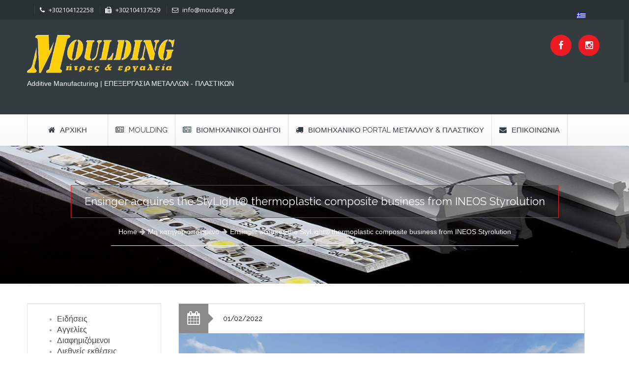

--- FILE ---
content_type: text/html; charset=UTF-8
request_url: https://moulding.gr/ensinger-acquires-the-stylight-thermoplastic-composite-business-from-ineos-styrolution/
body_size: 13982
content:
<!DOCTYPE html>
<!--[if IE 8]> 	<html class="no-js lt-ie9" lang="en"> <![endif]-->
<!--[if gt IE 8]><!--> <html class="no-js" lang="el"> <!--<![endif]-->

<head>
	<meta charset="utf-8" />
	<meta name="viewport" content="width=device-width, initial-scale=1, maximum-scale=1">
	
	<link rel="alternate" type="application/rss+xml" title="RSS2.0" href="https://moulding.gr/feed/" />
	<link rel="pingback" href="https://moulding.gr/xmlrpc.php" />
        
   			<link rel="shortcut icon" href="https://moulding.gr/wp-content/uploads/2016/10/fav.png" /> 
 		
		<!--[if lt IE 9]>
		<script src="https://moulding.gr/wp-content/themes/construction/js/html5.js"></script>
		<link rel="stylesheet" href="https://moulding.gr/wp-content/themes/construction/css/ie8.css" type="text/css" media="screen">
	<![endif]-->
		
	<title>Ensinger acquires the StyLight® thermoplastic composite business from INEOS Styrolution &#8211; Περιοδικό Moulding &#8211; Moulding Magazine</title>
<meta name='robots' content='max-image-preview:large' />
<link rel="alternate" hreflang="el" href="https://moulding.gr/ensinger-acquires-the-stylight-thermoplastic-composite-business-from-ineos-styrolution/" />
<link rel="alternate" hreflang="x-default" href="https://moulding.gr/ensinger-acquires-the-stylight-thermoplastic-composite-business-from-ineos-styrolution/" />
<link rel='dns-prefetch' href='//maps.google.com' />
<link rel='dns-prefetch' href='//fonts.googleapis.com' />
<link rel='dns-prefetch' href='//hcaptcha.com' />
<link rel="alternate" type="application/rss+xml" title="Ροή RSS &raquo; Περιοδικό Moulding - Moulding Magazine" href="https://moulding.gr/feed/" />
<link rel="alternate" type="application/rss+xml" title="Ροή Σχολίων &raquo; Περιοδικό Moulding - Moulding Magazine" href="https://moulding.gr/comments/feed/" />
<link rel="alternate" title="oEmbed (JSON)" type="application/json+oembed" href="https://moulding.gr/wp-json/oembed/1.0/embed?url=https%3A%2F%2Fmoulding.gr%2Fensinger-acquires-the-stylight-thermoplastic-composite-business-from-ineos-styrolution%2F" />
<link rel="alternate" title="oEmbed (XML)" type="text/xml+oembed" href="https://moulding.gr/wp-json/oembed/1.0/embed?url=https%3A%2F%2Fmoulding.gr%2Fensinger-acquires-the-stylight-thermoplastic-composite-business-from-ineos-styrolution%2F&#038;format=xml" />
<style id='wp-img-auto-sizes-contain-inline-css' type='text/css'>
img:is([sizes=auto i],[sizes^="auto," i]){contain-intrinsic-size:3000px 1500px}
/*# sourceURL=wp-img-auto-sizes-contain-inline-css */
</style>
<style id='wp-emoji-styles-inline-css' type='text/css'>

	img.wp-smiley, img.emoji {
		display: inline !important;
		border: none !important;
		box-shadow: none !important;
		height: 1em !important;
		width: 1em !important;
		margin: 0 0.07em !important;
		vertical-align: -0.1em !important;
		background: none !important;
		padding: 0 !important;
	}
/*# sourceURL=wp-emoji-styles-inline-css */
</style>
<link rel='stylesheet' id='wp-block-library-css' href='https://moulding.gr/wp-includes/css/dist/block-library/style.min.css?ver=a63d284c458e37bdced59e0cf9545d6f' type='text/css' media='all' />
<style id='global-styles-inline-css' type='text/css'>
:root{--wp--preset--aspect-ratio--square: 1;--wp--preset--aspect-ratio--4-3: 4/3;--wp--preset--aspect-ratio--3-4: 3/4;--wp--preset--aspect-ratio--3-2: 3/2;--wp--preset--aspect-ratio--2-3: 2/3;--wp--preset--aspect-ratio--16-9: 16/9;--wp--preset--aspect-ratio--9-16: 9/16;--wp--preset--color--black: #000000;--wp--preset--color--cyan-bluish-gray: #abb8c3;--wp--preset--color--white: #ffffff;--wp--preset--color--pale-pink: #f78da7;--wp--preset--color--vivid-red: #cf2e2e;--wp--preset--color--luminous-vivid-orange: #ff6900;--wp--preset--color--luminous-vivid-amber: #fcb900;--wp--preset--color--light-green-cyan: #7bdcb5;--wp--preset--color--vivid-green-cyan: #00d084;--wp--preset--color--pale-cyan-blue: #8ed1fc;--wp--preset--color--vivid-cyan-blue: #0693e3;--wp--preset--color--vivid-purple: #9b51e0;--wp--preset--gradient--vivid-cyan-blue-to-vivid-purple: linear-gradient(135deg,rgb(6,147,227) 0%,rgb(155,81,224) 100%);--wp--preset--gradient--light-green-cyan-to-vivid-green-cyan: linear-gradient(135deg,rgb(122,220,180) 0%,rgb(0,208,130) 100%);--wp--preset--gradient--luminous-vivid-amber-to-luminous-vivid-orange: linear-gradient(135deg,rgb(252,185,0) 0%,rgb(255,105,0) 100%);--wp--preset--gradient--luminous-vivid-orange-to-vivid-red: linear-gradient(135deg,rgb(255,105,0) 0%,rgb(207,46,46) 100%);--wp--preset--gradient--very-light-gray-to-cyan-bluish-gray: linear-gradient(135deg,rgb(238,238,238) 0%,rgb(169,184,195) 100%);--wp--preset--gradient--cool-to-warm-spectrum: linear-gradient(135deg,rgb(74,234,220) 0%,rgb(151,120,209) 20%,rgb(207,42,186) 40%,rgb(238,44,130) 60%,rgb(251,105,98) 80%,rgb(254,248,76) 100%);--wp--preset--gradient--blush-light-purple: linear-gradient(135deg,rgb(255,206,236) 0%,rgb(152,150,240) 100%);--wp--preset--gradient--blush-bordeaux: linear-gradient(135deg,rgb(254,205,165) 0%,rgb(254,45,45) 50%,rgb(107,0,62) 100%);--wp--preset--gradient--luminous-dusk: linear-gradient(135deg,rgb(255,203,112) 0%,rgb(199,81,192) 50%,rgb(65,88,208) 100%);--wp--preset--gradient--pale-ocean: linear-gradient(135deg,rgb(255,245,203) 0%,rgb(182,227,212) 50%,rgb(51,167,181) 100%);--wp--preset--gradient--electric-grass: linear-gradient(135deg,rgb(202,248,128) 0%,rgb(113,206,126) 100%);--wp--preset--gradient--midnight: linear-gradient(135deg,rgb(2,3,129) 0%,rgb(40,116,252) 100%);--wp--preset--font-size--small: 13px;--wp--preset--font-size--medium: 20px;--wp--preset--font-size--large: 36px;--wp--preset--font-size--x-large: 42px;--wp--preset--spacing--20: 0.44rem;--wp--preset--spacing--30: 0.67rem;--wp--preset--spacing--40: 1rem;--wp--preset--spacing--50: 1.5rem;--wp--preset--spacing--60: 2.25rem;--wp--preset--spacing--70: 3.38rem;--wp--preset--spacing--80: 5.06rem;--wp--preset--shadow--natural: 6px 6px 9px rgba(0, 0, 0, 0.2);--wp--preset--shadow--deep: 12px 12px 50px rgba(0, 0, 0, 0.4);--wp--preset--shadow--sharp: 6px 6px 0px rgba(0, 0, 0, 0.2);--wp--preset--shadow--outlined: 6px 6px 0px -3px rgb(255, 255, 255), 6px 6px rgb(0, 0, 0);--wp--preset--shadow--crisp: 6px 6px 0px rgb(0, 0, 0);}:where(.is-layout-flex){gap: 0.5em;}:where(.is-layout-grid){gap: 0.5em;}body .is-layout-flex{display: flex;}.is-layout-flex{flex-wrap: wrap;align-items: center;}.is-layout-flex > :is(*, div){margin: 0;}body .is-layout-grid{display: grid;}.is-layout-grid > :is(*, div){margin: 0;}:where(.wp-block-columns.is-layout-flex){gap: 2em;}:where(.wp-block-columns.is-layout-grid){gap: 2em;}:where(.wp-block-post-template.is-layout-flex){gap: 1.25em;}:where(.wp-block-post-template.is-layout-grid){gap: 1.25em;}.has-black-color{color: var(--wp--preset--color--black) !important;}.has-cyan-bluish-gray-color{color: var(--wp--preset--color--cyan-bluish-gray) !important;}.has-white-color{color: var(--wp--preset--color--white) !important;}.has-pale-pink-color{color: var(--wp--preset--color--pale-pink) !important;}.has-vivid-red-color{color: var(--wp--preset--color--vivid-red) !important;}.has-luminous-vivid-orange-color{color: var(--wp--preset--color--luminous-vivid-orange) !important;}.has-luminous-vivid-amber-color{color: var(--wp--preset--color--luminous-vivid-amber) !important;}.has-light-green-cyan-color{color: var(--wp--preset--color--light-green-cyan) !important;}.has-vivid-green-cyan-color{color: var(--wp--preset--color--vivid-green-cyan) !important;}.has-pale-cyan-blue-color{color: var(--wp--preset--color--pale-cyan-blue) !important;}.has-vivid-cyan-blue-color{color: var(--wp--preset--color--vivid-cyan-blue) !important;}.has-vivid-purple-color{color: var(--wp--preset--color--vivid-purple) !important;}.has-black-background-color{background-color: var(--wp--preset--color--black) !important;}.has-cyan-bluish-gray-background-color{background-color: var(--wp--preset--color--cyan-bluish-gray) !important;}.has-white-background-color{background-color: var(--wp--preset--color--white) !important;}.has-pale-pink-background-color{background-color: var(--wp--preset--color--pale-pink) !important;}.has-vivid-red-background-color{background-color: var(--wp--preset--color--vivid-red) !important;}.has-luminous-vivid-orange-background-color{background-color: var(--wp--preset--color--luminous-vivid-orange) !important;}.has-luminous-vivid-amber-background-color{background-color: var(--wp--preset--color--luminous-vivid-amber) !important;}.has-light-green-cyan-background-color{background-color: var(--wp--preset--color--light-green-cyan) !important;}.has-vivid-green-cyan-background-color{background-color: var(--wp--preset--color--vivid-green-cyan) !important;}.has-pale-cyan-blue-background-color{background-color: var(--wp--preset--color--pale-cyan-blue) !important;}.has-vivid-cyan-blue-background-color{background-color: var(--wp--preset--color--vivid-cyan-blue) !important;}.has-vivid-purple-background-color{background-color: var(--wp--preset--color--vivid-purple) !important;}.has-black-border-color{border-color: var(--wp--preset--color--black) !important;}.has-cyan-bluish-gray-border-color{border-color: var(--wp--preset--color--cyan-bluish-gray) !important;}.has-white-border-color{border-color: var(--wp--preset--color--white) !important;}.has-pale-pink-border-color{border-color: var(--wp--preset--color--pale-pink) !important;}.has-vivid-red-border-color{border-color: var(--wp--preset--color--vivid-red) !important;}.has-luminous-vivid-orange-border-color{border-color: var(--wp--preset--color--luminous-vivid-orange) !important;}.has-luminous-vivid-amber-border-color{border-color: var(--wp--preset--color--luminous-vivid-amber) !important;}.has-light-green-cyan-border-color{border-color: var(--wp--preset--color--light-green-cyan) !important;}.has-vivid-green-cyan-border-color{border-color: var(--wp--preset--color--vivid-green-cyan) !important;}.has-pale-cyan-blue-border-color{border-color: var(--wp--preset--color--pale-cyan-blue) !important;}.has-vivid-cyan-blue-border-color{border-color: var(--wp--preset--color--vivid-cyan-blue) !important;}.has-vivid-purple-border-color{border-color: var(--wp--preset--color--vivid-purple) !important;}.has-vivid-cyan-blue-to-vivid-purple-gradient-background{background: var(--wp--preset--gradient--vivid-cyan-blue-to-vivid-purple) !important;}.has-light-green-cyan-to-vivid-green-cyan-gradient-background{background: var(--wp--preset--gradient--light-green-cyan-to-vivid-green-cyan) !important;}.has-luminous-vivid-amber-to-luminous-vivid-orange-gradient-background{background: var(--wp--preset--gradient--luminous-vivid-amber-to-luminous-vivid-orange) !important;}.has-luminous-vivid-orange-to-vivid-red-gradient-background{background: var(--wp--preset--gradient--luminous-vivid-orange-to-vivid-red) !important;}.has-very-light-gray-to-cyan-bluish-gray-gradient-background{background: var(--wp--preset--gradient--very-light-gray-to-cyan-bluish-gray) !important;}.has-cool-to-warm-spectrum-gradient-background{background: var(--wp--preset--gradient--cool-to-warm-spectrum) !important;}.has-blush-light-purple-gradient-background{background: var(--wp--preset--gradient--blush-light-purple) !important;}.has-blush-bordeaux-gradient-background{background: var(--wp--preset--gradient--blush-bordeaux) !important;}.has-luminous-dusk-gradient-background{background: var(--wp--preset--gradient--luminous-dusk) !important;}.has-pale-ocean-gradient-background{background: var(--wp--preset--gradient--pale-ocean) !important;}.has-electric-grass-gradient-background{background: var(--wp--preset--gradient--electric-grass) !important;}.has-midnight-gradient-background{background: var(--wp--preset--gradient--midnight) !important;}.has-small-font-size{font-size: var(--wp--preset--font-size--small) !important;}.has-medium-font-size{font-size: var(--wp--preset--font-size--medium) !important;}.has-large-font-size{font-size: var(--wp--preset--font-size--large) !important;}.has-x-large-font-size{font-size: var(--wp--preset--font-size--x-large) !important;}
/*# sourceURL=global-styles-inline-css */
</style>

<style id='classic-theme-styles-inline-css' type='text/css'>
/*! This file is auto-generated */
.wp-block-button__link{color:#fff;background-color:#32373c;border-radius:9999px;box-shadow:none;text-decoration:none;padding:calc(.667em + 2px) calc(1.333em + 2px);font-size:1.125em}.wp-block-file__button{background:#32373c;color:#fff;text-decoration:none}
/*# sourceURL=/wp-includes/css/classic-themes.min.css */
</style>
<link rel='stylesheet' id='contact-form-7-css' href='https://moulding.gr/wp-content/plugins/contact-form-7/includes/css/styles.css?ver=6.1.4' type='text/css' media='all' />
<link rel='stylesheet' id='jquery-modal-css' href='https://moulding.gr/wp-content/plugins/moosend/src/public/css/jquery.modal.css?ver=1.0.0' type='text/css' media='all' />
<link rel='stylesheet' id='moosend-for-wp-css' href='https://moulding.gr/wp-content/plugins/moosend/src/public/css/moosend-for-wp-public.css?ver=1.0.0' type='text/css' media='all' />
<link rel='stylesheet' id='wpml-legacy-dropdown-0-css' href='https://moulding.gr/wp-content/plugins/sitepress-multilingual-cms/templates/language-switchers/legacy-dropdown/style.min.css?ver=1' type='text/css' media='all' />
<style id='wpml-legacy-dropdown-0-inline-css' type='text/css'>
.wpml-ls-statics-shortcode_actions, .wpml-ls-statics-shortcode_actions .wpml-ls-sub-menu, .wpml-ls-statics-shortcode_actions a {border-color:#cdcdcd;}.wpml-ls-statics-shortcode_actions a, .wpml-ls-statics-shortcode_actions .wpml-ls-sub-menu a, .wpml-ls-statics-shortcode_actions .wpml-ls-sub-menu a:link, .wpml-ls-statics-shortcode_actions li:not(.wpml-ls-current-language) .wpml-ls-link, .wpml-ls-statics-shortcode_actions li:not(.wpml-ls-current-language) .wpml-ls-link:link {color:#444444;background-color:#F0F0F0;}.wpml-ls-statics-shortcode_actions .wpml-ls-sub-menu a:hover,.wpml-ls-statics-shortcode_actions .wpml-ls-sub-menu a:focus, .wpml-ls-statics-shortcode_actions .wpml-ls-sub-menu a:link:hover, .wpml-ls-statics-shortcode_actions .wpml-ls-sub-menu a:link:focus {color:#000000;background-color:#eeeeee;}.wpml-ls-statics-shortcode_actions .wpml-ls-current-language > a {color:#999999;background-color:#333333;}.wpml-ls-statics-shortcode_actions .wpml-ls-current-language:hover>a, .wpml-ls-statics-shortcode_actions .wpml-ls-current-language>a:focus {color:#ffffff;background-color:#333333;}
/*# sourceURL=wpml-legacy-dropdown-0-inline-css */
</style>
<link rel='stylesheet' id='wpml-legacy-horizontal-list-0-css' href='https://moulding.gr/wp-content/plugins/sitepress-multilingual-cms/templates/language-switchers/legacy-list-horizontal/style.min.css?ver=1' type='text/css' media='all' />
<link rel='stylesheet' id='cms-navigation-style-base-css' href='https://moulding.gr/wp-content/plugins/wpml-cms-nav/res/css/cms-navigation-base.css?ver=1.5.6' type='text/css' media='screen' />
<link rel='stylesheet' id='cms-navigation-style-css' href='https://moulding.gr/wp-content/plugins/wpml-cms-nav/res/css/cms-navigation.css?ver=1.5.6' type='text/css' media='screen' />
<link rel='stylesheet' id='bootstrap-css' href='https://moulding.gr/wp-content/themes/construction/css/bootstrap.min.css?ver=a63d284c458e37bdced59e0cf9545d6f' type='text/css' media='all' />
<link rel='stylesheet' id='plugin-styles-css' href='https://moulding.gr/wp-content/themes/construction/css/plugins.css?ver=a63d284c458e37bdced59e0cf9545d6f' type='text/css' media='all' />
<link rel='stylesheet' id='main-styles-css' href='https://moulding.gr/wp-content/themes/construction/style.css?ver=a63d284c458e37bdced59e0cf9545d6f' type='text/css' media='all' />
<link rel='stylesheet' id='shotcodes_styles-css' href='https://moulding.gr/wp-content/themes/construction/css/shotcodes_styles.css?ver=a63d284c458e37bdced59e0cf9545d6f' type='text/css' media='all' />
<link rel='stylesheet' id='dynamic-styles-css' href='https://moulding.gr/wp-content/themes/construction/css/dynamic-styles.php?ver=a63d284c458e37bdced59e0cf9545d6f' type='text/css' media='all' />
<link rel='stylesheet' id='construction-Raleway-css' href='https://fonts.googleapis.com/css?family=Raleway%3A500%2C600%2C700%2C100%2C800%2C900%2C400%2C200%2C300&#038;ver=a63d284c458e37bdced59e0cf9545d6f' type='text/css' media='all' />
<link rel='stylesheet' id='construction-opensans-css' href='https://fonts.googleapis.com/css?family=Open+Sans%3A300italic%2C400italic%2C600italic%2C700italic%2C800italic%2C400%2C300%2C600%2C700%2C800&#038;ver=a63d284c458e37bdced59e0cf9545d6f' type='text/css' media='all' />
<link rel='stylesheet' id='child-style-css' href='https://moulding.gr/wp-content/themes/construction-child/style.css?ver=a63d284c458e37bdced59e0cf9545d6f' type='text/css' media='all' />
<script type="text/javascript" src="https://moulding.gr/wp-includes/js/jquery/jquery.min.js?ver=3.7.1" id="jquery-core-js"></script>
<script type="text/javascript" src="https://moulding.gr/wp-includes/js/jquery/jquery-migrate.min.js?ver=3.4.1" id="jquery-migrate-js"></script>
<script type="text/javascript" src="https://moulding.gr/wp-content/plugins/flowpaper-lite-pdf-flipbook/assets/lity/lity.min.js" id="lity-js-js"></script>
<script type="text/javascript" id="alingment-sets-js-extra">
/* <![CDATA[ */
var php_vars = {"home_url":"https://moulding.gr"};
//# sourceURL=alingment-sets-js-extra
/* ]]> */
</script>
<script type="text/javascript" src="https://moulding.gr/wp-content/plugins/moosend/src/public/js/alignment-sets.js?ver=1.0.0" id="alingment-sets-js"></script>
<script type="text/javascript" src="https://moulding.gr/wp-content/plugins/moosend/src/public/js/jquery.modal.js?ver=1.0.0" id="jquery-modal-js"></script>
<script type="text/javascript" src="https://moulding.gr/wp-content/plugins/moosend/src/public/dependencies/jquery-redirect/jquery.redirect.js?ver=1.0.0" id="jquery-redirect-js"></script>
<script type="text/javascript" id="moosend-for-wp-js-extra">
/* <![CDATA[ */
var php_vars = {"ajax_url":"https://moulding.gr/wp-admin/admin-ajax.php"};
//# sourceURL=moosend-for-wp-js-extra
/* ]]> */
</script>
<script type="text/javascript" src="https://moulding.gr/wp-content/plugins/moosend/src/public/js/moosend-for-wp-public.js?ver=1.0.0" id="moosend-for-wp-js"></script>
<script type="text/javascript" src="//moulding.gr/wp-content/plugins/revslider/sr6/assets/js/rbtools.min.js?ver=6.7.40" async id="tp-tools-js"></script>
<script type="text/javascript" src="//moulding.gr/wp-content/plugins/revslider/sr6/assets/js/rs6.min.js?ver=6.7.40" async id="revmin-js"></script>
<script type="text/javascript" src="https://moulding.gr/wp-content/plugins/sitepress-multilingual-cms/templates/language-switchers/legacy-dropdown/script.min.js?ver=1" id="wpml-legacy-dropdown-0-js"></script>
<script type="text/javascript" src="https://moulding.gr/wp-content/themes/construction/js/bootstrap.min.js?ver=3.0.1" id="bootstrap-js"></script>
<script></script><link rel="https://api.w.org/" href="https://moulding.gr/wp-json/" /><link rel="alternate" title="JSON" type="application/json" href="https://moulding.gr/wp-json/wp/v2/posts/9714" /><link rel="EditURI" type="application/rsd+xml" title="RSD" href="https://moulding.gr/xmlrpc.php?rsd" />

<link rel="canonical" href="https://moulding.gr/ensinger-acquires-the-stylight-thermoplastic-composite-business-from-ineos-styrolution/" />
<link rel='shortlink' href='https://moulding.gr/?p=9714' />
<meta name="generator" content="WPML ver:4.8.6 stt:1,13;" />

<!--BEGIN: TRACKING CODE MANAGER (v2.5.0) BY INTELLYWP.COM IN HEAD//-->
<script>
  (function(i,s,o,g,r,a,m){i['GoogleAnalyticsObject']=r;i[r]=i[r]||function(){
  (i[r].q=i[r].q||[]).push(arguments)},i[r].l=1*new Date();a=s.createElement(o),
  m=s.getElementsByTagName(o)[0];a.async=1;a.src=g;m.parentNode.insertBefore(a,m)
  })(window,document,'script','//www.google-analytics.com/analytics.js','ga');

  ga('create', 'UA-109076872-1', 'auto');
  ga('send', 'pageview');

</script>
<!--END: https://wordpress.org/plugins/tracking-code-manager IN HEAD//--><style>
.h-captcha{position:relative;display:block;margin-bottom:2rem;padding:0;clear:both}.h-captcha[data-size="normal"]{width:302px;height:76px}.h-captcha[data-size="compact"]{width:158px;height:138px}.h-captcha[data-size="invisible"]{display:none}.h-captcha iframe{z-index:1}.h-captcha::before{content:"";display:block;position:absolute;top:0;left:0;background:url(https://moulding.gr/wp-content/plugins/hcaptcha-for-forms-and-more/assets/images/hcaptcha-div-logo.svg) no-repeat;border:1px solid #fff0;border-radius:4px;box-sizing:border-box}.h-captcha::after{content:"The hCaptcha loading is delayed until user interaction.";font-family:-apple-system,system-ui,BlinkMacSystemFont,"Segoe UI",Roboto,Oxygen,Ubuntu,"Helvetica Neue",Arial,sans-serif;font-size:10px;font-weight:500;position:absolute;top:0;bottom:0;left:0;right:0;box-sizing:border-box;color:#bf1722;opacity:0}.h-captcha:not(:has(iframe))::after{animation:hcap-msg-fade-in .3s ease forwards;animation-delay:2s}.h-captcha:has(iframe)::after{animation:none;opacity:0}@keyframes hcap-msg-fade-in{to{opacity:1}}.h-captcha[data-size="normal"]::before{width:302px;height:76px;background-position:93.8% 28%}.h-captcha[data-size="normal"]::after{width:302px;height:76px;display:flex;flex-wrap:wrap;align-content:center;line-height:normal;padding:0 75px 0 10px}.h-captcha[data-size="compact"]::before{width:158px;height:138px;background-position:49.9% 78.8%}.h-captcha[data-size="compact"]::after{width:158px;height:138px;text-align:center;line-height:normal;padding:24px 10px 10px 10px}.h-captcha[data-theme="light"]::before,body.is-light-theme .h-captcha[data-theme="auto"]::before,.h-captcha[data-theme="auto"]::before{background-color:#fafafa;border:1px solid #e0e0e0}.h-captcha[data-theme="dark"]::before,body.is-dark-theme .h-captcha[data-theme="auto"]::before,html.wp-dark-mode-active .h-captcha[data-theme="auto"]::before,html.drdt-dark-mode .h-captcha[data-theme="auto"]::before{background-image:url(https://moulding.gr/wp-content/plugins/hcaptcha-for-forms-and-more/assets/images/hcaptcha-div-logo-white.svg);background-repeat:no-repeat;background-color:#333;border:1px solid #f5f5f5}@media (prefers-color-scheme:dark){.h-captcha[data-theme="auto"]::before{background-image:url(https://moulding.gr/wp-content/plugins/hcaptcha-for-forms-and-more/assets/images/hcaptcha-div-logo-white.svg);background-repeat:no-repeat;background-color:#333;border:1px solid #f5f5f5}}.h-captcha[data-theme="custom"]::before{background-color:initial}.h-captcha[data-size="invisible"]::before,.h-captcha[data-size="invisible"]::after{display:none}.h-captcha iframe{position:relative}div[style*="z-index: 2147483647"] div[style*="border-width: 11px"][style*="position: absolute"][style*="pointer-events: none"]{border-style:none}
</style>
<style type="text/css">			/******************global color****************************/
		.head-social li a, .navbar-static-top .navbar-collapse ul li.active a,.navbar-static-top .navbar-collapse> ul> li.active:before,
		.navbar-static-top .navbar-collapse> ul> li.active> a:before, .navbar-static-top .navbar-collapse ul li a:hover,
		#nr_footer .container .goTop a, #wp-calendar caption, .blog .blogInner:hover .blogDateTime i, .blog .blogInner:hover .postExcerpts,
		#contactFormWidget input[type="submit"], ul.side-social li a:hover,.widget-tab ul.nav-tabs>li>a:hover, .widget-tab ul.nav-tabs>li.active>a,
		.widget-tab ul.nav-tabs>li.active>a:hover, .widget-tab ul.nav-tabs>li.active>a:focus, .tweet .twitter-item i.fa-twitter,
		.paginationRow .pagination li.active a, .paginationRow .pagination li:hover a, .comments-inner a.comment-reply-link, 
		.commentForm form input[type="submit"], #projects .project.mix:hover .projectDetails .projectIcons a, .sblock .service:hover .innerRow,
		.team-shortcode .memberIntro .memberSocial li a:hover i, .team-shortcode .memberIntro .namePro span.name, .team-shortcode2.member3_1 .memberIntro .name,
		.btn-construction, .leftAlignedTap ul.nav-tabs li.active a, .leftAlignedTap ul.nav-tabs li:hover a, ul.social-icons li a:hover,
		.team-shortcode2 .memberIntro .memberSocial li a:hover i, .acc-shortcode .panel-body .icon,  .mp-title, .mp-price, .mp-icon,
		#projects.col3 .project:hover .projectDetails, 
		.pricing-table:hover .mp-btn a, .contact-tabbed ul.nav-tabs li.active a, .phead .image-overlay:hover a, 
		table thead th, .wpcf7-form-control.wpcf7-submit
		{
			background-color:#ed1c24;
		}
		
		
		::-moz-selection {background-color:#ed1c24;}
		::selection {background-color:#ed1c24;}
		#tabs li.current a, .woocommerce-pagination ul li span.current, .widget_product_search #searchsubmit, .mfp-close,
		.woocommerce .widget_price_filter .ui-slider-horizontal .ui-slider-range, .navbar-static-top .navbar-collapse ul li.active a,
		.woocommerce-page .widget_price_filter .ui-slider-horizontal .ui-slider-range, .woocommerce .widget_price_filter .ui-slider .ui-slider-handle,
		.woocommerce-page .widget_price_filter .ui-slider .ui-slider-handle, .woocommerce .button, #timeline .t-left .t-time:before,
		.navbar-default .navbar-nav>.active>a, .navbar-default .navbar-nav>.active>a:hover, .navbar-default .navbar-nav>.active>a:focus
		{
			background-color:#ed1c24 !important;
		}
	
		.blog.row .blogInner .postExcerpts .postExcerptInner a.readMore, .tweet .tweet-time a, .tweet a:hover, .flexpost .flex-direction-nav a,
		.comment-edit-link, .com_logined_text a, .commentForm form .input-group span i, #projects .filters .filter.active, 
		.page-slider-wrapper .flex-direction-nav a, .list-shortcode li a, .dropcap-shortcode span.bigLetter, .acc-shortcode .panel-title a i,
		.test-shortcode .owl-controls .owl-nav .owl-prev:before, .test-shortcode .owl-controls .owl-nav .owl-next:before, 
		.contact-tabbed .tab-content .tab-pane i, ul.contact-vertical li i, .pricing-table:hover .mp-price,  .sblock .service .innerRow .fa, 
		.pricing-table:hover .mp-price small, .pricing-table:hover .mp-price span, .pricing-table:hover .mp-price span em,
		.pricing-table:hover ul li i, .pricing-table:hover .mp-icon i, .pricing-table:hover .mp-title, .pricing-table:hover .mp-price,
		.blog .blogInner .postExcerpts .postExcerptInner a.readMore, .blog .blogInner:hover .postExcerpts .postExcerptInner a.postTitle h4{
			color:#ed1c24;
		}
		a.button.add_to_cart_button, .woocommerce .star-rating:before, .woocommerce-page .star-rating:before,
		.star-rating span{color:#ed1c24 !important;}
		
		.team-shortcode .memberIntro .memberSocial li a:hover i, .team-shortcode2 .memberIntro .memberSocial li a:hover i,#pageCover .pageTitle,
		.search-widget input[type="search"]:focus, ul.wp-tag-cloud li, .commentForm form .input-group span i, #projects .project.mix .projectDetails .projectIcons a,
		ul.list-shortcode.tagFeatures li, .sblock .service, .sblock .service .innerRow, .mp-title, .mp-price, .mp-icon, .pricing-table:hover .mp-btn a,
		table thead th, .wpcf7-form-control.wpcf7-submit,
		.summary .yith-wcwl-add-to-wishlist, .summary .compare
		{
			border-color:#ed1c24;
		}
		
		.navbar-static-top .navbar-collapse> ul> li.active> a:after, .team-shortcode2.member3_1 .memberIntro .name:after,
		.contact-tabbed ul.nav-tabs li.active a:after{
			border-top-color:#ed1c24;
		}
		.team-shortcode.photo-left .memberIntro .namePro span.name:after, .twitterSlide .twitterSlider .owl-controls .owl-nav .owl-next:before{
			border-right-color:#ed1c24;
		}
		.blog .blogInner:hover .blogDateTime i:after,.team-shortcode .memberIntro .namePro span.name:after,
		.twitterSlide .twitterSlider .owl-controls .owl-nav .owl-prev:before{
			border-left-color:#ed1c24;
		} 
		
		
		.single-product-share {border-color:#ed1c24 !important}
		.rectangle-list a:hover:after, .border-list a:hover:after{
			border-left-color:#ed1c24;
		}
		
		
		.contact-tabbed ul.nav-tabs li a{background: rgba(237,28,36, 0.8)}
		.flex-control-paging li a.flex-active, .flex-control-paging li a:hover{background: rgba(237,28,36, 0.9)}
		.flex-control-paging li a{background: rgba(237,28,36, 0.3)}
				
				
							 	
																			/****************** MAIN NAVIGATION *******************/
																								
																								
								</style><style type="text/css">.recentcomments a{display:inline !important;padding:0 !important;margin:0 !important;}</style><meta name="generator" content="Powered by WPBakery Page Builder - drag and drop page builder for WordPress."/>
<meta name="generator" content="Powered by Slider Revolution 6.7.40 - responsive, Mobile-Friendly Slider Plugin for WordPress with comfortable drag and drop interface." />
<style>
span[data-name="hcap-cf7"] .h-captcha{margin-bottom:0}span[data-name="hcap-cf7"]~input[type="submit"],span[data-name="hcap-cf7"]~button[type="submit"]{margin-top:2rem}
</style>
<script>function setREVStartSize(e){
			//window.requestAnimationFrame(function() {
				window.RSIW = window.RSIW===undefined ? window.innerWidth : window.RSIW;
				window.RSIH = window.RSIH===undefined ? window.innerHeight : window.RSIH;
				try {
					var pw = document.getElementById(e.c).parentNode.offsetWidth,
						newh;
					pw = pw===0 || isNaN(pw) || (e.l=="fullwidth" || e.layout=="fullwidth") ? window.RSIW : pw;
					e.tabw = e.tabw===undefined ? 0 : parseInt(e.tabw);
					e.thumbw = e.thumbw===undefined ? 0 : parseInt(e.thumbw);
					e.tabh = e.tabh===undefined ? 0 : parseInt(e.tabh);
					e.thumbh = e.thumbh===undefined ? 0 : parseInt(e.thumbh);
					e.tabhide = e.tabhide===undefined ? 0 : parseInt(e.tabhide);
					e.thumbhide = e.thumbhide===undefined ? 0 : parseInt(e.thumbhide);
					e.mh = e.mh===undefined || e.mh=="" || e.mh==="auto" ? 0 : parseInt(e.mh,0);
					if(e.layout==="fullscreen" || e.l==="fullscreen")
						newh = Math.max(e.mh,window.RSIH);
					else{
						e.gw = Array.isArray(e.gw) ? e.gw : [e.gw];
						for (var i in e.rl) if (e.gw[i]===undefined || e.gw[i]===0) e.gw[i] = e.gw[i-1];
						e.gh = e.el===undefined || e.el==="" || (Array.isArray(e.el) && e.el.length==0)? e.gh : e.el;
						e.gh = Array.isArray(e.gh) ? e.gh : [e.gh];
						for (var i in e.rl) if (e.gh[i]===undefined || e.gh[i]===0) e.gh[i] = e.gh[i-1];
											
						var nl = new Array(e.rl.length),
							ix = 0,
							sl;
						e.tabw = e.tabhide>=pw ? 0 : e.tabw;
						e.thumbw = e.thumbhide>=pw ? 0 : e.thumbw;
						e.tabh = e.tabhide>=pw ? 0 : e.tabh;
						e.thumbh = e.thumbhide>=pw ? 0 : e.thumbh;
						for (var i in e.rl) nl[i] = e.rl[i]<window.RSIW ? 0 : e.rl[i];
						sl = nl[0];
						for (var i in nl) if (sl>nl[i] && nl[i]>0) { sl = nl[i]; ix=i;}
						var m = pw>(e.gw[ix]+e.tabw+e.thumbw) ? 1 : (pw-(e.tabw+e.thumbw)) / (e.gw[ix]);
						newh =  (e.gh[ix] * m) + (e.tabh + e.thumbh);
					}
					var el = document.getElementById(e.c);
					if (el!==null && el) el.style.height = newh+"px";
					el = document.getElementById(e.c+"_wrapper");
					if (el!==null && el) {
						el.style.height = newh+"px";
						el.style.display = "block";
					}
				} catch(e){
					console.log("Failure at Presize of Slider:" + e)
				}
			//});
		  };</script>
<noscript><style> .wpb_animate_when_almost_visible { opacity: 1; }</style></noscript><link rel='stylesheet' id='rs-plugin-settings-css' href='//moulding.gr/wp-content/plugins/revslider/sr6/assets/css/rs6.css?ver=6.7.40' type='text/css' media='all' />
<style id='rs-plugin-settings-inline-css' type='text/css'>
#rs-demo-id {}
/*# sourceURL=rs-plugin-settings-inline-css */
</style>
</head>

<body class="wp-singular post-template-default single single-post postid-9714 single-format-standard wp-theme-construction wp-child-theme-construction-child wpb-js-composer js-comp-ver-8.7.2 vc_responsive" >
					<!-- Header Top Container -->
		<section id="nr_topStrip" class="row">
						<div class="container">
				<div class="row">
					<div class="col-md-6 leftTop-sidebar">
													<div class="topbar-sidebar">			<div class="textwidget"><ul class="list-inline c-info fleft"><li><a href="tel:+302104122258"><i class="fa fa-phone"></i> +302104122258 </a></li>
<li><a href="tel:+302104137529"><i class="fa fa-fax"></i> +302104137529</a></li>
<li><a href="mailto:info@moulding.gr"><i class="fa fa-envelope-o"></i> info@moulding.gr</a></li></ul></div>
		</div>											</div>
					<div class="col-md-6 rightTop-sidebar">
													<div class="topbar-sidebar">
<div class="lang_sel_list_horizontal wpml-ls-sidebars-topbar-rsidebar wpml-ls wpml-ls-legacy-list-horizontal" id="lang_sel_list">
	<ul role="menu"><li class="icl-el wpml-ls-slot-topbar-rsidebar wpml-ls-item wpml-ls-item-el wpml-ls-current-language wpml-ls-first-item wpml-ls-last-item wpml-ls-item-legacy-list-horizontal" role="none">
				<a href="https://moulding.gr/ensinger-acquires-the-stylight-thermoplastic-composite-business-from-ineos-styrolution/" class="wpml-ls-link" role="menuitem" >
                                <img
            class="wpml-ls-flag iclflag"
            src="https://moulding.gr/wp-content/plugins/sitepress-multilingual-cms/res/flags/el.png"
            alt="Ελληνικα"
            
            
    /></a>
			</li></ul>
</div>
</div>											</div>
				</div>
			</div>
		</section>
		<!-- /Header Top Container -->
		 <header class="row">
        <div class="container">
            <div class="row">
                <div class="logo col-sm-6">
                    <div class="row">
												<a href="https://moulding.gr" class="logo-holder">
															<img src="https://moulding.gr/wp-content/uploads/2016/10/logo.png" alt="Περιοδικό Moulding - Moulding Magazine" id="logo-image" />
													</a>
						<p class="tagline">Additive Manufacturing | ΕΠΕΞΕΡΓΑΣΙΑ ΜΕΤΑΛΛΩΝ - ΠΛΑΣΤΙΚΩΝ</p> 
                    </div>
                </div>
                <div class="col-sm-6">
                    <div class="row">
                       							<div class="topbar-sidebar"><ul class="head-social"><li><a href="https://www.facebook.com/mouldingmagazine/ "  target="_blank" class="fa-lg" title="Facebook"><i class="fa fa-facebook"></i></a></li>
<li><a href="https://www.instagram.com/mouldingmagazine/"  target="_blank" class="fa-lg" title="Instagram"><i class="fa fa-instagram"></i></a></li></ul></div>						                    </div>
                </div>
            </div>
        </div>
    </header> <!--Header-->
		<nav class="navbar navbar-default navbar-static-top fixed-top">
        <div class="container-fluid container">
            <div class="row m04m">
                <div class="navbar-header">
                    <button type="button" class="navbar-toggle collapsed" data-toggle="collapse" data-target="#main_nav">
                        <span class="bars">
                            <span class="icon-bar"></span>
                            <span class="icon-bar"></span>
                            <span class="icon-bar"></span>
                        </span>
                        <span class="btn-text">Select Page</span>
                    </button>
                </div>
                <div class="collapse navbar-collapse" id="main_nav">
                   <ul id="menu-menu-1" class="nav navbar-nav"><li id="menu-item-209" class="menu-item menu-item-type-post_type menu-item-object-page menu-item-home menu-item-209"><a title="Αρχική" href="https://moulding.gr/"> <i class="fa fa-home"></i>Αρχική<span></span></a></li>
<li id="menu-item-6" class="menu-item menu-item-type-custom menu-item-object-custom menu-item-has-children menu-item-6 dropdown"><a title="Moulding" href="#"> <i class="fa fa-newspaper-o"></i>Moulding <span></span></a>
<ul role="menu" class="dropdown-menu">
	<li id="menu-item-210" class="menu-item menu-item-type-post_type menu-item-object-page menu-item-210"><a title="Προφιλ" href="https://moulding.gr/profil-moulding/">Προφιλ<span></span></a></li>
	<li id="menu-item-233" class="menu-item menu-item-type-post_type menu-item-object-page menu-item-233"><a title="Διαφημιση" href="https://moulding.gr/diafimisi-moulding/">Διαφημιση<span></span></a></li>
	<li id="menu-item-271" class="menu-item menu-item-type-post_type menu-item-object-page menu-item-271"><a title="Περιοδικο" href="https://moulding.gr/periodiko-moulding/">Περιοδικο<span></span></a></li>
</ul>
</li>
<li id="menu-item-8" class="menu-item menu-item-type-custom menu-item-object-custom menu-item-has-children menu-item-8 dropdown"><a title="Βιομηχανικοί Οδηγοί" href="#"> <i class="fa fa-newspaper-o"></i>Βιομηχανικοί Οδηγοί <span></span></a>
<ul role="menu" class="dropdown-menu">
	<li id="menu-item-237" class="menu-item menu-item-type-post_type menu-item-object-page menu-item-237"><a title="Προφιλ" href="https://moulding.gr/profil-dieteis-viomixanikoi-odigoi/">Προφιλ<span></span></a></li>
	<li id="menu-item-236" class="menu-item menu-item-type-post_type menu-item-object-page menu-item-236"><a title="Διαφημιση" href="https://moulding.gr/diafimisi-dieteis-viomixanikoi-odigoi/">Διαφημιση<span></span></a></li>
</ul>
</li>
<li id="menu-item-362" class="menu-item menu-item-type-custom menu-item-object-custom menu-item-362"><a title="Βιομηχανικό Portal Μετάλλου &amp; Πλαστικού" target="_blank" href="https://www.metalplasticdirectory.com/"> <i class="fa fa-truck"></i>Βιομηχανικό Portal Μετάλλου &#038; Πλαστικού<span></span></a></li>
<li id="menu-item-207" class="menu-item menu-item-type-post_type menu-item-object-page menu-item-207"><a title="Επικοινωνία" href="https://moulding.gr/epikoinonia/"> <i class="fa fa-envelope"></i>Επικοινωνία<span></span></a></li>
</ul>                </div>
            </div>
        </div>
    </nav> <!--Main Nav-->
  
<section id="pageCover" class="row servicePage" style="background-image: url(https://moulding.gr/wp-content/themes/construction/images/bg_2.jpg)">
		
        <div class="row pageTitle">
			Ensinger acquires the StyLight® thermoplastic composite business from INEOS Styrolution		
		</div>
				<div class="row pageBreadcrumbs">
			<ol class="breadcrumb"><li><a href="https://moulding.gr">Home</a></li><li><a href="https://moulding.gr/category/%ce%bc%ce%b7-%ce%ba%ce%b1%cf%84%ce%b7%ce%b3%ce%bf%cf%81%ce%b9%ce%bf%cf%80%ce%bf%ce%b9%ce%b7%ce%bc%ce%ad%ce%bd%ce%bf/">Μη κατηγοριοποιημένο</a></li><li>Ensinger acquires the StyLight® thermoplastic composite business from INEOS Styrolution </li></ol>		</div>
	 </section>
<section id="blogs">
<div class="container">
	<div class="row">
		<aside class="col-sm-3 sidebar sidebar-left"><div id="nav_menu-2" class="row m0 widgetS widget_nav_menu"><div class="menu-sidebar-menu-container"><ul id="menu-sidebar-menu" class="menu"><li id="menu-item-341" class="menu-item menu-item-type-post_type menu-item-object-page menu-item-341"><a href="https://moulding.gr/eidiseis/">Ειδήσεις</a></li>
<li id="menu-item-340" class="menu-item menu-item-type-post_type menu-item-object-page menu-item-340"><a href="https://moulding.gr/aggelies/">Αγγελίες</a></li>
<li id="menu-item-339" class="menu-item menu-item-type-post_type menu-item-object-page menu-item-339"><a href="https://moulding.gr/diafimizomenoi/">Διαφημιζόμενοι</a></li>
<li id="menu-item-338" class="menu-item menu-item-type-post_type menu-item-object-page menu-item-338"><a href="https://moulding.gr/diethnis-ektheseis/">Διεθνείς εκθέσεις</a></li>
</ul></div></div></aside>				<div class="col-sm-9">
			<div class="blog single-blog post-format-standard">
				 				<div class="row m0 blogInner">
					<div class="row m0 blogDateTime">
													<i class="fa fa-calendar"></i>
							<span><a href="https://moulding.gr/2022/02/01/">01/02/2022</a></span>
											</div>
					<div class="clearfix"></div>
					<div class="row m0 featureImg">                     
					   
																					<img width="1620" height="1080" src="https://moulding.gr/wp-content/uploads/2022/02/2022-02-01-Ensinger-acquires-StyLight-thermoplastic-Original.jpg" class="attachment-full size-full wp-post-image" alt="" decoding="async" srcset="https://moulding.gr/wp-content/uploads/2022/02/2022-02-01-Ensinger-acquires-StyLight-thermoplastic-Original.jpg 1620w, https://moulding.gr/wp-content/uploads/2022/02/2022-02-01-Ensinger-acquires-StyLight-thermoplastic-Original-300x200.jpg 300w, https://moulding.gr/wp-content/uploads/2022/02/2022-02-01-Ensinger-acquires-StyLight-thermoplastic-Original-768x512.jpg 768w, https://moulding.gr/wp-content/uploads/2022/02/2022-02-01-Ensinger-acquires-StyLight-thermoplastic-Original-1024x683.jpg 1024w, https://moulding.gr/wp-content/uploads/2022/02/2022-02-01-Ensinger-acquires-StyLight-thermoplastic-Original-423x282.jpg 423w" sizes="(max-width: 1620px) 100vw, 1620px" />																							</div>
					<div class="row m0 postExcerpts">
						<div class="row m0 postExcerptInner">
							<a href="https://moulding.gr/ensinger-acquires-the-stylight-thermoplastic-composite-business-from-ineos-styrolution/" class="postTitle row m0"><h4>Ensinger acquires the StyLight® thermoplastic composite business from INEOS Styrolution</h4></a>
							<p><span>Ensinger and INEOS Styrolution announced the joint agreement today that Ensinger has acquired the StyLight</span><sup>®</sup><span> thermoplastic composite materials business of INEOS Styrolution.</span></p>
<p><span>The acquisition adds an exclusive SAN based product range to Ensinger’s comprehensive thermoplastic composite portfolio. SAN based products bring many new thermoplastic composite possibilities to the market such as carbon, glass and natural (flax) based fibre products for aesthetic materials, semi structural, and over moulding applications to name a few.</span></p>
<p><span>INEOS Styrolution developed and successfully launched the innovative StyLight product line at the K Show in 2016. Since then, the new solution has triggered a lot of interest and business with many customers across a range of industries.</span></p>
<p><span>“The business continues in Ensinger’s experienced hands, serving the existing customer base and seeking future growth potential to enhance the Company’s current position in the international thermoplastic composites market”, says Daniel Grauer, International Business Development Manager, Ensinger Composites, who will be the primary contact for all sales and customer enquiries.</span></p>
<p><span>Ensinger has rebranded StyLight to its thermoplastic composite materials brand TECATEC, to align seamlessly with its current product offerings to the international market.</span></p>
<p><span>“The addition of the INEOS Styrolution StyLight business is the next strategic building block in Ensinger’s journey to becoming one of the only manufacturers able to offer the complete value chain of thermoplastic composite products”, says Ralph Pernizsak, Managing Director, Ensinger Group.</span></p>
<p><span>“We are pleased to come to this agreement. We are convinced that these innovative composites have a bright future ahead and we are certain that Ensinger is the ideal new home for this product line. We encourage our customers to continue working with Ensinger on their projects as they have previously with us”, adds Pierre Juan, Director Technical Product Management Specialties EMEA, previously leading the StyLight business at INEOS Styrolution.</span></p>
<p><strong>Further information</strong></p>
<p><a href="https://www.ensingerplastics.com/composites">www.ensingerplastics.com/composites</a></p>
<p>&nbsp;</p>
<p><strong>About Ensinger</strong></p>
<p><span>The Ensinger Group is engaged in the development, manufacture and sale of compounds, semi-finished materials, composites, technical parts and profiles made of engineering and high-performance plastics. To process the thermoplastic polymers, Ensinger uses a wide range of production techniques, such as extrusion, machining, injection moulding, casting, sintering and press moulding. With a total of 2,600 employees at 33 locations, the family-owned enterprise is represented worldwide in all major regions with manufacturing facilities or sales offices.</span></p>
<p>&nbsp;</p>
<h4 class="top-bordered__title">ABOUT INEOS STYROLUTION</h4>
<p>INEOS Styrolution is the leading global styrenics supplier, with a focus on styrene monomer, polystyrene, ABS Standard and styrenic specialties. With world-class production facilities and more than 90 years of experience, INEOS Styrolution helps its customers succeed by offering solutions, designed to give them a competitive edge in their markets. At the same time, these innovative and sustainable best-in-class solutions help make the circular economy for styrenics a reality. The company provides styrenic applications for many everyday products across a broad range of industries, including automotive, electronics, household, construction, healthcare, packaging and toys/sports/leisure. In 2020, sales were at 4 billion euros. INEOS Styrolution employs approximately 3,600 people and operates 20 production sites in ten countries.</p>
													</div>
					</div>
				</div>
			</div>  
					
		</div>
    	
		</div>
</div>
</section>
    <footer id="nr_footer" class="row">
        <div class="container">
			 	
            <div class="row goTop">
                <a href="#top"><i class="fa fa-angle-up"></i></a>
            </div>
									            <div class="footerWidget row">
                <div class="col-sm-6"><div class=" widget footer-widgets"><h3 class="widgetHeader row m0">Βρείτε μας</h3>			<div class="textwidget"><div class="row contact-tabbed getInTouch_tab m0  ">

					<ul class="nav nav-tabs nav-justified" role="tablist" id="getInTouch_tab">

						<li role="presentation" class="active"><a href="#contactPhone" aria-controls="contactPhone" role="tab" data-toggle="tab"><i class="fa fa-phone"></i></a></li>

						<li role="presentation"><a href="#contactEmail" aria-controls="contactEmail" role="tab" data-toggle="tab"><i class="fa fa-envelope"></i></a></li>

						<li role="presentation"><a href="#contactHome" aria-controls="contactHome" role="tab" data-toggle="tab"><i class="fa fa-home"></i></a></li>

					</ul>

					<div class="tab-content">

						<div role="tabpanel" class="tab-pane active" id="contactPhone"><i class="fa fa-phone"></i>  Καλέστε μας στο: +302104122258</div>

						<div role="tabpanel" class="tab-pane" id="contactEmail"><i class="fa fa-envelope"></i>Στείλτε μας email στο: info@moulding.gr</div>

						<div role="tabpanel" class="tab-pane" id="contactHome"><i class="fa fa-home"></i>Αλκιβιάδου 51 - Πειραιάς, T.K. 18532</div>

					</div>

				</div>
</div>
		</div></div><div class="widget_text col-sm-6"><div class="widget_text  widget footer-widgets"><h3 class="widgetHeader row m0">Εγγραφείτε στο Newsletter μας</h3><div class="textwidget custom-html-widget">		<div id="ms4wp-1"  class="valign regular-form">
			<form  method="post" id="ms-sub-form">
				<h3 style='text-align: default;
	font-size: 16px;
	font-style: default;
	font-weight: default;
	color: #ffffff;'>Newsletter</h3>
				<div class="form-block">
					<label for="email" style='font-size: 13px;
	font-style: default;
	font-weight: default;
	font-variant: default;
	color: #ffffff;'>
						<span>Email*: </span>
					</label>
					<input type="email" name="MemberEmail" id="email" style='background-color: ;
	border-radius: 0px;
	border-width: 1px;
	border-color: #ed1c24;' required/>
				</div>
								<div id="custom-fields">
																									
							</div>
							<div class="ms-form-submit-container">
							<button type="submit" value="Subscribe" id="sub-button" style='margin-top: 10px;background-color: #ed1c24;
	color: #ffffff;
	border-radius: 6px;
	border-width: 1px;
	border-color: #ed1c24;' >Subscribe</button>
							</div>  
							</form>
							</div>

											
<a href="https://moulding.gr/oroi-xrisis/" target="_blank">Δείτε εδώ τους όρους χρήσης</a>
<br/>
<p>
<a class="btn btn-danger" href="https://moulding.gr/eggrafi-sindromiton/">Γίνεται συνδρομητής του περιοδικού εδώ</a>
</p></div></div></div><div class="col-sm-6"><div class=" widget footer-widgets"><h3 class="widgetHeader row m0">Ακολουθήστε μας</h3><ul class="side-social"><li><a href="https://www.facebook.com/mouldingmagazine/ "  target="_blank" class="fa-2x" title="Facebook"><i class="fa fa-facebook"></i></a></li>
<li><a href="https://www.instagram.com/mouldingmagazine/"  target="_blank" class="fa-2x" title="Instagram"><i class="fa fa-instagram"></i></a></li></ul></div></div>				            </div>
			            <div class="row copyrightRow">
                © 2018 Moulding, All Rights Reserved. Designed &amp; Developed by <a href="https://www.jit.gr/" target="_blank" rel="noopener noreferrer">JIT</a>            </div>
			        </div>
    </footer>

		<script>
			window.RS_MODULES = window.RS_MODULES || {};
			window.RS_MODULES.modules = window.RS_MODULES.modules || {};
			window.RS_MODULES.waiting = window.RS_MODULES.waiting || [];
			window.RS_MODULES.defered = false;
			window.RS_MODULES.moduleWaiting = window.RS_MODULES.moduleWaiting || {};
			window.RS_MODULES.type = 'compiled';
		</script>
		<script type="speculationrules">
{"prefetch":[{"source":"document","where":{"and":[{"href_matches":"/*"},{"not":{"href_matches":["/wp-*.php","/wp-admin/*","/wp-content/uploads/*","/wp-content/*","/wp-content/plugins/*","/wp-content/themes/construction-child/*","/wp-content/themes/construction/*","/*\\?(.+)"]}},{"not":{"selector_matches":"a[rel~=\"nofollow\"]"}},{"not":{"selector_matches":".no-prefetch, .no-prefetch a"}}]},"eagerness":"conservative"}]}
</script>
<script type="text/javascript" src="https://moulding.gr/wp-includes/js/comment-reply.min.js?ver=a63d284c458e37bdced59e0cf9545d6f" id="comment-reply-js" async="async" data-wp-strategy="async" fetchpriority="low"></script>
<script type="text/javascript" src="https://moulding.gr/wp-includes/js/dist/hooks.min.js?ver=dd5603f07f9220ed27f1" id="wp-hooks-js"></script>
<script type="text/javascript" src="https://moulding.gr/wp-includes/js/dist/i18n.min.js?ver=c26c3dc7bed366793375" id="wp-i18n-js"></script>
<script type="text/javascript" id="wp-i18n-js-after">
/* <![CDATA[ */
wp.i18n.setLocaleData( { 'text direction\u0004ltr': [ 'ltr' ] } );
//# sourceURL=wp-i18n-js-after
/* ]]> */
</script>
<script type="text/javascript" src="https://moulding.gr/wp-content/plugins/contact-form-7/includes/swv/js/index.js?ver=6.1.4" id="swv-js"></script>
<script type="text/javascript" id="contact-form-7-js-translations">
/* <![CDATA[ */
( function( domain, translations ) {
	var localeData = translations.locale_data[ domain ] || translations.locale_data.messages;
	localeData[""].domain = domain;
	wp.i18n.setLocaleData( localeData, domain );
} )( "contact-form-7", {"translation-revision-date":"2024-08-02 09:16:28+0000","generator":"GlotPress\/4.0.1","domain":"messages","locale_data":{"messages":{"":{"domain":"messages","plural-forms":"nplurals=2; plural=n != 1;","lang":"el_GR"},"This contact form is placed in the wrong place.":["\u0397 \u03c6\u03cc\u03c1\u03bc\u03b1 \u03b5\u03c0\u03b9\u03ba\u03bf\u03b9\u03bd\u03c9\u03bd\u03af\u03b1\u03c2 \u03b5\u03af\u03bd\u03b1\u03b9 \u03c3\u03b5 \u03bb\u03ac\u03b8\u03bf\u03c2 \u03b8\u03ad\u03c3\u03b7."],"Error:":["\u03a3\u03c6\u03ac\u03bb\u03bc\u03b1:"]}},"comment":{"reference":"includes\/js\/index.js"}} );
//# sourceURL=contact-form-7-js-translations
/* ]]> */
</script>
<script type="text/javascript" id="contact-form-7-js-before">
/* <![CDATA[ */
var wpcf7 = {
    "api": {
        "root": "https:\/\/moulding.gr\/wp-json\/",
        "namespace": "contact-form-7\/v1"
    }
};
//# sourceURL=contact-form-7-js-before
/* ]]> */
</script>
<script type="text/javascript" src="https://moulding.gr/wp-content/plugins/contact-form-7/includes/js/index.js?ver=6.1.4" id="contact-form-7-js"></script>
<script type="text/javascript" src="https://moulding.gr/wp-content/themes/construction/js/plugins.js?ver=3.2" id="plugins-scripts-js"></script>
<script type="text/javascript" src="https://moulding.gr/wp-content/themes/construction/js/construction.js?ver=3.2" id="scripts-js"></script>
<script type="text/javascript" src="http://maps.google.com/maps/api/js?key=AIzaSyCtvSj_6x8dfx_wO6kllImt0bQgtdR6wOA" id="google-map-api-js"></script>
<script id="wp-emoji-settings" type="application/json">
{"baseUrl":"https://s.w.org/images/core/emoji/17.0.2/72x72/","ext":".png","svgUrl":"https://s.w.org/images/core/emoji/17.0.2/svg/","svgExt":".svg","source":{"concatemoji":"https://moulding.gr/wp-includes/js/wp-emoji-release.min.js?ver=a63d284c458e37bdced59e0cf9545d6f"}}
</script>
<script type="module">
/* <![CDATA[ */
/*! This file is auto-generated */
const a=JSON.parse(document.getElementById("wp-emoji-settings").textContent),o=(window._wpemojiSettings=a,"wpEmojiSettingsSupports"),s=["flag","emoji"];function i(e){try{var t={supportTests:e,timestamp:(new Date).valueOf()};sessionStorage.setItem(o,JSON.stringify(t))}catch(e){}}function c(e,t,n){e.clearRect(0,0,e.canvas.width,e.canvas.height),e.fillText(t,0,0);t=new Uint32Array(e.getImageData(0,0,e.canvas.width,e.canvas.height).data);e.clearRect(0,0,e.canvas.width,e.canvas.height),e.fillText(n,0,0);const a=new Uint32Array(e.getImageData(0,0,e.canvas.width,e.canvas.height).data);return t.every((e,t)=>e===a[t])}function p(e,t){e.clearRect(0,0,e.canvas.width,e.canvas.height),e.fillText(t,0,0);var n=e.getImageData(16,16,1,1);for(let e=0;e<n.data.length;e++)if(0!==n.data[e])return!1;return!0}function u(e,t,n,a){switch(t){case"flag":return n(e,"\ud83c\udff3\ufe0f\u200d\u26a7\ufe0f","\ud83c\udff3\ufe0f\u200b\u26a7\ufe0f")?!1:!n(e,"\ud83c\udde8\ud83c\uddf6","\ud83c\udde8\u200b\ud83c\uddf6")&&!n(e,"\ud83c\udff4\udb40\udc67\udb40\udc62\udb40\udc65\udb40\udc6e\udb40\udc67\udb40\udc7f","\ud83c\udff4\u200b\udb40\udc67\u200b\udb40\udc62\u200b\udb40\udc65\u200b\udb40\udc6e\u200b\udb40\udc67\u200b\udb40\udc7f");case"emoji":return!a(e,"\ud83e\u1fac8")}return!1}function f(e,t,n,a){let r;const o=(r="undefined"!=typeof WorkerGlobalScope&&self instanceof WorkerGlobalScope?new OffscreenCanvas(300,150):document.createElement("canvas")).getContext("2d",{willReadFrequently:!0}),s=(o.textBaseline="top",o.font="600 32px Arial",{});return e.forEach(e=>{s[e]=t(o,e,n,a)}),s}function r(e){var t=document.createElement("script");t.src=e,t.defer=!0,document.head.appendChild(t)}a.supports={everything:!0,everythingExceptFlag:!0},new Promise(t=>{let n=function(){try{var e=JSON.parse(sessionStorage.getItem(o));if("object"==typeof e&&"number"==typeof e.timestamp&&(new Date).valueOf()<e.timestamp+604800&&"object"==typeof e.supportTests)return e.supportTests}catch(e){}return null}();if(!n){if("undefined"!=typeof Worker&&"undefined"!=typeof OffscreenCanvas&&"undefined"!=typeof URL&&URL.createObjectURL&&"undefined"!=typeof Blob)try{var e="postMessage("+f.toString()+"("+[JSON.stringify(s),u.toString(),c.toString(),p.toString()].join(",")+"));",a=new Blob([e],{type:"text/javascript"});const r=new Worker(URL.createObjectURL(a),{name:"wpTestEmojiSupports"});return void(r.onmessage=e=>{i(n=e.data),r.terminate(),t(n)})}catch(e){}i(n=f(s,u,c,p))}t(n)}).then(e=>{for(const n in e)a.supports[n]=e[n],a.supports.everything=a.supports.everything&&a.supports[n],"flag"!==n&&(a.supports.everythingExceptFlag=a.supports.everythingExceptFlag&&a.supports[n]);var t;a.supports.everythingExceptFlag=a.supports.everythingExceptFlag&&!a.supports.flag,a.supports.everything||((t=a.source||{}).concatemoji?r(t.concatemoji):t.wpemoji&&t.twemoji&&(r(t.twemoji),r(t.wpemoji)))});
//# sourceURL=https://moulding.gr/wp-includes/js/wp-emoji-loader.min.js
/* ]]> */
</script>
<script></script></body>
</html>


--- FILE ---
content_type: text/html; charset=UTF-8
request_url: https://moulding.gr/wp-admin/admin-ajax.php
body_size: 194
content:
{"modalParams":{"popupDelay":"0","exitIntent":"false","popupFrequency":"7"},"formList":"830b13de-d3d7-4eeb-a933-a07fb82ce14d","redirectUrl":"https:\/\/moulding.gr\/euxaristoume\/","newTab":null}

--- FILE ---
content_type: text/javascript
request_url: https://moulding.gr/wp-content/themes/construction/js/construction.js?ver=3.2
body_size: 1789
content:
var $ = jQuery.noConflict();

$(document).ready(function(){

    //
	//if ($('.menu-item').hasClass('dropdown')) {
	//	{
	//		$('.dropdown').bind("touchstart", function (e) {
	//			$('.dropdown-menu').css('height', '100%');
	//		});
	//	}
	//}

	/*post format gallery*/
	$('.flexpost').flexslider({
		animation: "slide",
        slideshow: true,
        directionNav: true,
        slideshowSpeed: 3000,
        animationSpeed: 700,

        controlNav: false
	});
	
/*-------------------------------------------------*/
/* = ANIMATION
/*-------------------------------------------------*/
$('.animation').waypoint(function(direction) {
	  $(this).addClass('animation-active');
	}, { 	offset: '100%',
	triggerOnce: true });
/*-------------------------------------------------*/
/* = Sticky Menu
/*-------------------------------------------------*/
$(document).scroll(function () {
    var y = $(document).scrollTop(),
        header = $(".fixed-top");

    if (y >= 120) {
        header.addClass('fixed');
    } else {
        header.removeClass('fixed');
    }
});
 /*-------------------------------------------------*/
/*  Prettyphoto
/*-------------------------------------------------*/ 
    "use strict";
    $("a[data-rel^='prettyPhoto']").prettyPhoto({
        theme: 'pp_default'
    });
 /*-------------------------------------------------*/
/*  tag icons
/*-------------------------------------------------*/ 
	$('.wp-tag-cloud li a').prepend('<span class="badge"><i class="fa fa-check"></i></span>');
	
    (function($) {
        "use strict";
    /*PreLoader*/
        $(".loader-item").delay(700).fadeOut();
        $("#pageloader").delay(800).fadeOut("slow");
    
    
        
    /*NiceScroll*/
        $("html").niceScroll({
            cursorcolor: "#293133",
            cursorborderradius: "0",
            cursorborder: "0 solid #fff",
            cursorwidth: "10px",
            zindex: "999999",
            scrollspeed: 60
        });
    
    
    /*Go Top*/
        $('a[href="#top"]').click(function () {
            $('html, body').animate({ scrollTop: 0 }, 800);
            return false
        });
    
    
    /*Project Filter*/
	
        $(".projects").mixItUp({
            animation: {
                effects: 'fade scale(0)'
            },
            layout: {},
            selectors: {
                target: ".project"
            },
            load: {
                filter: 'all',
                //sort: 'random:asc'
            }
        });

        
    })(jQuery)    
});

/* ---------------------------------------------------
	Quick contact form widget
-------------------------------------------------- */

function checkemail(emailaddress){
	"use strict";
	var pattern = new RegExp(/^(("[\w-\s]+")|([\w-]+(?:\.[\w-]+)*)|("[\w-\s]+")([\w-]+(?:\.[\w-]+)*))(@((?:[\w-]+\.)*\w[\w-]{0,66})\.([a-z]{2,6}(?:\.[a-z]{2})?)$)|(@\[?((25[0-5]\.|2[0-4][0-9]\.|1[0-9]{2}\.|[0-9]{1,2}\.))((25[0-5]|2[0-4][0-9]|1[0-9]{2}|[0-9]{1,2})\.){2}(25[0-5]|2[0-4][0-9]|1[0-9]{2}|[0-9]{1,2})\]?$)/i); 
	return pattern.test(emailaddress); 
}

jQuery(document).ready(function(){ 
	jQuery('.empty-widget-title').parent().parent('h4').css('display', 'none');
	jQuery('.empty-widget-title').parent('.footer-widget-title').css('display', 'none');
	jQuery('.sidebar-widget ul.drop-menu').removeClass('drop-menu').css('display', 'block');
	"use strict";
	jQuery('#registerErrors, .widgetinfo').hide();		
	var $messageshort = false;
	var $emailerror = false;
	var $nameshort = false;
	var $namelong = false;
	
	jQuery('#contactFormWidget input#wformsend').click(function(){ 
		var $name = jQuery('#wname').val();
		var $email = jQuery('#wemail').val();
		var $message = jQuery('#wmessage').val();
		var $contactemail = jQuery('#wcontactemail').val();
		var $contacturl = jQuery('#wcontacturl').val();
		var $subject = jQuery('#wsubject').val();
	
		if ($name !== '' && $name.length < 3){ $nameshort = true; } else { $nameshort = false; }
		if ($name !== '' && $name.length > 30){ $namelong = true; } else { $namelong = false; }
		if ($email !== '' && checkemail($email)){ $emailerror = true; } else { $emailerror = false; }
		if ($message !== '' && $message !== 'Message' && $message.length < 3){ $messageshort = true; } else { $messageshort = false; }
		
		jQuery('#contactFormWidget .loading').animate({opacity: 1}, 250);
		
		if ($name !== '' && $nameshort !== true && $namelong !== true && $email !== '' && $emailerror !== false && $message !== '' && $messageshort !== true && $contactemail !== ''){ 
			jQuery.post($contacturl, 
				{type: 'widget', contactemail: $contactemail, subject: $subject, name: $name, email: $email, message: $message}, 
				function(/*data*/){
					jQuery('#contactFormWidget .loading').animate({opacity: 0}, 250);
					jQuery('.form').fadeOut();
					jQuery('#bottom #wname, #bottom #wemail, #bottom #wmessage').css({'border':'0'});
					jQuery('.widgeterror').hide();
					jQuery('.widgetinfo').fadeIn('slow');
					jQuery('.widgetinfo').delay(2000).fadeOut(1000, function(){ 
						jQuery('#wname, #wemail, #wmessage').val('');
						jQuery('.form').fadeIn('slow');
					});
				}
			);
			
			return false;
		} else {
			jQuery('#contactFormWidget .loading').animate({opacity: 0}, 250);
			jQuery('.widgeterror').hide();
			jQuery('.widgeterror').fadeIn('fast');
			jQuery('.widgeterror').delay(3000).fadeOut(1000);
			
			if ($name === '' || $name === 'Name' || $nameshort === true || $namelong === true){ 
				jQuery('#wname').css({'border-left':'4px solid #red'}); 
			} else { 
				jQuery('#wname').css({'border-left':'4px solid #929DAC'}); 
			}
			
			if ($email === '' || $email === 'Email' || $emailerror === false){ 
				jQuery('#wemail').css({'border-left':'4px solid red'});
			} else { 
				jQuery('#wemail').css({'border-left':'4px solid #929DAC'}); 
			}
			
			if ($message === '' || $message === 'Message' || $messageshort === true){ 
				jQuery('#wmessage').css({'border-left':'4px solid red'}); 
			} else { 
				jQuery('#wmessage').css({'border-left':'4px solid #929DAC'}); 
			}
			
			return false;
		}
	});
});

--- FILE ---
content_type: text/plain
request_url: https://www.google-analytics.com/j/collect?v=1&_v=j102&a=574006345&t=pageview&_s=1&dl=https%3A%2F%2Fmoulding.gr%2Fensinger-acquires-the-stylight-thermoplastic-composite-business-from-ineos-styrolution%2F&ul=en-us%40posix&dt=Ensinger%20acquires%20the%20StyLight%C2%AE%20thermoplastic%20composite%20business%20from%20INEOS%20Styrolution%20%E2%80%93%20%CE%A0%CE%B5%CF%81%CE%B9%CE%BF%CE%B4%CE%B9%CE%BA%CF%8C%20Moulding%20%E2%80%93%20Moulding%20Magazine&sr=1280x720&vp=1280x720&_u=IEBAAEABAAAAACAAI~&jid=1412778279&gjid=1601388114&cid=1800881359.1768988876&tid=UA-109076872-1&_gid=1844934620.1768988876&_r=1&_slc=1&z=660103807
body_size: -449
content:
2,cG-2EEJD36JDH